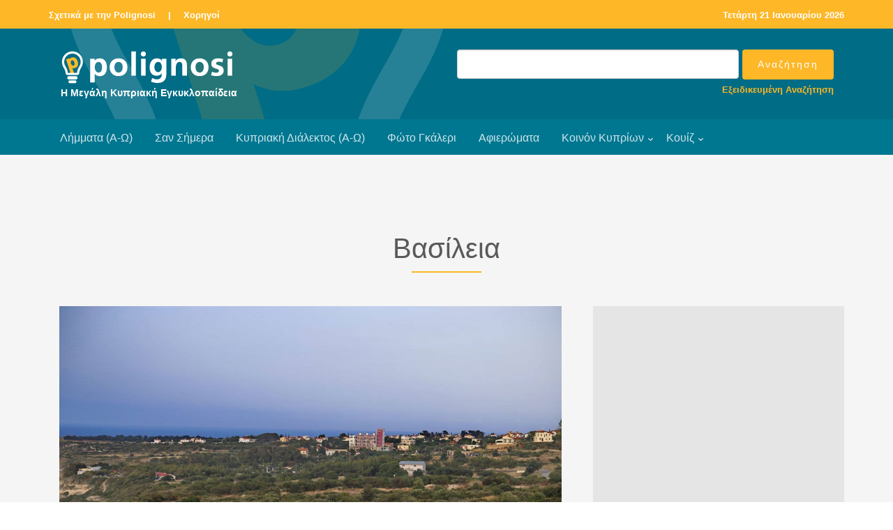

--- FILE ---
content_type: text/html
request_url: https://www.polignosi.com/cgibin/hweb?-A=1824&-V=limmata
body_size: 8112
content:

<!DOCTYPE html>
<!--[if lt IE 7]>      <html class="no-js lt-ie9 lt-ie8 lt-ie7"> <![endif]-->
<!--[if IE 7]>         <html class="no-js lt-ie9 lt-ie8"> <![endif]-->
<!--[if IE 8]>         <html class="no-js lt-ie9"> <![endif]-->
<!--[if gt IE 8]><!--> <html class="no-js"> <!--<![endif]-->
<head>

<!-- Global site tag (gtag.js) - Google Analytics -->
<script async src="https://www.googletagmanager.com/gtag/js?id=UA-143753957-1"></script>
<script>
  window.dataLayer = window.dataLayer || [];
  function gtag(){dataLayer.push(arguments);}
  gtag('js', new Date());

  gtag('config', 'UA-143753957-1');
</script>

<!-- Google tag (gtag.js) - Google Analytics GA4 -->
<script async src="https://www.googletagmanager.com/gtag/js?id=G-TRFXGCCV8E"></script>
<script>
  window.dataLayer = window.dataLayer || [];
  function gtag(){dataLayer.push(arguments);}
  gtag('js', new Date());

  gtag('config', 'G-TRFXGCCV8E');
</script>


    <META HTTP-EQUIV="Content-Type" CONTENT="text/html; charset=windows-1253">
    <meta http-equiv="X-UA-Compatible" content="IE=edge">


    <title>Βασίλεια</title>
    <meta name="viewport" content="width=device-width, initial-scale=1">
    <meta name="description" content="Χωριό της επαρχίας Κερύνειας, στους βόρειους πρόποδες του Πενταδάκτυλου..." />
    <meta name="keywords" content="Βασίλεια ΒΑΣΙΛΕΙΑ  Πενταδάκτυλος  βαβυλάς λάπηθος δενόρες βασίλι μπάρσκυ μοναστήρι αγίας παρασκευής χαλκός ορείχαλκος εποχή του χαλκού" />
    <meta name="author" content="Polignosi" />


    <!-- Facebook and Twitter integration -->
    <meta property="og:title" content="Βασίλεια" />
    <meta property="og:image" content="https://www.polignosi.com/pictures/20230412/1681283527-01504.jpg" />
    <meta property="og:url" content="https://www.polignosi.com/cgibin/hweb?-A=1824&-V=limmata"/>
    <meta property="og:site_name" content="www.polignosi.com" />
    <meta property="og:type" content="website" />
    <meta property="og:description" content="Χωριό της επαρχίας Κερύνειας, στους βόρειους πρόποδες του Πενταδάκτυλου..." />
    <meta name="twitter:title" content="Βασίλεια" />
    <meta name="twitter:image" content="https://www.polignosi.com/pictures/20230412/1681283527-01504.jpg" />
    <meta name="twitter:url" content="https://www.polignosi.com/cgibin/hweb?-A=1824&-V=limmata" />
    <meta name="twitter:card" content="summary_large_image" />
    <meta name="twitter:site" content="@polignosi">


    <!-- Place favicon.ico and apple-touch-icon.png in the root directory -->
    <link rel="shortcut icon" href="favicon.ico">

    <!-- <link href='https://fonts.googleapis.com/css?family=Open+Sans:400,700,300' rel='stylesheet' type='text/css'> -->
    <link rel="stylesheet" href="/fonts/calibri/stylesheet.css">

    <!-- Animate.css -->
    <link rel="stylesheet" href="/css/animate.css">
    <!-- Icomoon Icon Fonts-->
    <link rel="stylesheet" href="/css/icomoon.css">
    <!-- Bootstrap  -->
    <link rel="stylesheet" href="/css/bootstrap.css">
    <!-- Superfish -->
    <link rel="stylesheet" href="/css/superfish.css">
	<!-- Magnific Popup -->
	<link rel="stylesheet" href="/css/gallery-style.css">
	<link rel="stylesheet" href="/css/magnific-popup.css">

    <link rel="stylesheet" href="/css/style.css">
    <link rel="stylesheet" href="/css/polignosi.css">

    <!-- Modernizr JS -->
    <script src="/js/modernizr-2.6.2.min.js"></script>
    <!-- FOR IE9 below -->
    <!--[if lt IE 9]>
    <script src="/js/respond.min.js"></script>
    <![endif]-->


<!-- DFP HEAD CODE -->
   <script type='text/javascript'>
     (function() {
       var useSSL = 'https:' == document.location.protocol;
       var src = (useSSL ? 'https:' : 'http:') +
           '//www.googletagservices.com/tag/js/gpt.js';
       document.write('<scr' + 'ipt src="' + src + '"></scr' + 'ipt>');
     })();
   </script>


<!-- SHARE THIS -->
<script type='text/javascript' src='https://platform-api.sharethis.com/js/sharethis.js#property=642d27201cdb86001a1eced5&product=inline-share-buttons' async='async'></script>


</head>
<body>
<div id="fh5co-wrapper">
    <div id="fh5co-page">
        <div class="header-top">
            <div class="container">
                <div class="row">
                    <div class="col-md-6 col-sm-6 text-left fh5co-link">
                        <a href="/cgibin/hweb?-A=14456&-V=about">Σχετικά με την Polignosi</a> &nbsp;<a>|</a>&nbsp;
						<a href="/cgibin/hweb?-V=sponsors&_FSECTION=9050&-Sr&-dsponsors.html&_VSECTION=9050">Χορηγοί</a>
                    </div>
                    <div class="col-md-6 col-sm-6 text-right fh5co-link hidden-xs">
						<a href="/cgibin/hweb?-V=sansimera&_FAA=1&-dsansimera.html">

<!-- Repeatable -->
Τετάρτη 21 Ιανουαρίου 2026
<!-- End Repeatable -->


</a>
                    </div>
                </div>
            </div>
        </div>

        <header id="fh5co-header-section">
            <div class="container">
                <div class="nav-header">
                	<div class="col-md-6">
					<a href="#" class="js-fh5co-nav-toggle fh5co-nav-toggle dark"><i></i></a>
					<h1 id="fh5co-logo"><a href="/"><img src="/images/logo_polignosi.png"><p>Η Μεγάλη Κυπριακή Εγκυκλοπαίδεια</p></a></h1>
					</div>

					<div id="fh5co-logo" class="col-md-6" style="float:right; padding-top:0px; padding-bottom:10px;">
						<FORM METHOD="POST" name="qsearch" ACTION="/cgibin/hweb">
							<INPUT TYPE="hidden" NAME="-V" VALUE="search">
							<INPUT TYPE="hidden" NAME="-b" VALUE="20">
							<INPUT TYPE="hidden" NAME="-d" VALUE="listrec.html">
							<INPUT TYPE="hidden" name="-S" VALUE="sortrel">
						<table width="100%" cellpadding="0" cellspacing="0" border="0">
							<tr>
							<td width="100%" align="right"><input type="text" class="form-control" name="_TSEARCHTEXT"></td>
							<td align="left" style="padding-left:5px;"><input type="submit" value="Αναζήτηση" class="btn btn-primary"></td>
							</tr>
							<tr>
							<td colspan="2"><p class="advsearch"><a href="/cgibin/hweb?-V=search&-uFadvsearch.html">Εξειδικευμένη Αναζήτηση</a></p></td>
							</tr>
						</table>
						</FORM>
					</div>

                </div>
            </div>

            <div style="background-color: #007791;">
                <div class="container">
                    <!-- START #fh5co-menu-wrap -->
                    <nav id="fh5co-menu-wrap" role="navigation">
                        <ul class="sf-menu" id="fh5co-primary-menu">
                            <li><a href="/cgibin/hweb?-V=atoz&_FATOZ=%C1&-b=20&-datoz.html&-SsortA">Λήμματα (Α-Ω)</a></li>
                            <li><a href="/cgibin/hweb?-V=sansimera&_FAA=1&-dsansimera.html">Σαν Σήμερα</a></li>
                            <li><a href="/cgibin/hweb?-V=cylangatoz&_FATOZ=%C1&-b=50&-dcylangatoz.html&-SsortA">Κυπριακή Διάλεκτος (Α-Ω)</a></li>
                            <li><a href="/cgibin/hweb?-V=gallery&_FAA%3E=0&-Sr&-dgalleries.html">Φώτο Γκάλερι</a></li>
                            <li><a href="/cgibin/hweb?-V=specials&_FAA%3E=0&-Sr&-dspecials.html">Αφιερώματα</a></li>
                            <li>
								<a href="/cgibin/hweb?-A=37190,intro.html&-V=boccf" class="fh5co-sub-ddown">Κοινόν Κυπρίων</a>
								<ul class="fh5co-sub-menu">
									<!-- li><a href="/cgibin/hweb?-V=boccf&_FSECTION=5001&_FCATEGORY=500110&-Sr&-dboccf.html&_VSECTION=5001&_VCATEGORY=500110">Ιστορικό Αρχείο</a></li -->
									<li><a href="/cgibin/hweb?-A=14556&-V=boccf">Ογκολογικό Κέντρο</a></li>
									<li><a href="/cgibin/hweb?-V=boccf&_FSECTION=5001&_FCATEGORY=500130&-Sr&-dboccf.html&_VSECTION=5001&_VCATEGORY=500130">Πολιτιστικό Ίδρυμα</a></li>
									<li><a href="/cgibin/hweb?-A=37170&-V=boccf">IDEA</a></li>
									<li><a href="/cgibin/hweb?-A=58541&-V=boccf">SupportCY</a></li>
								</ul>
							</li>
							<li>
								<a href="/cgibin/hweb?-V=quizzes&_FAA%3E=0&-b=18&-Sr&-dquizzes.html">Κουίζ</a>
								<ul class="fh5co-sub-menu">
									<li><a href="/cgibin/hweb?-V=quizzes&_FAA%3E=0&_FCATEGORY=700110&-b=18&-Sr&-dquizzes.html&_VCATEGORY=700110">Γενικές γνώσεις</a></li>
									<li><a href="/cgibin/hweb?-V=quizzes&_FAA%3E=0&_FCATEGORY=700120&-b=18&-Sr&-dquizzes.html&_VCATEGORY=700120">Γεωγραφία</a></li>
									<li><a href="/cgibin/hweb?-V=quizzes&_FAA%3E=0&_FCATEGORY=700130&-b=18&-Sr&-dquizzes.html&_VCATEGORY=700130">Ιστορία</a></li>
									<li><a href="/cgibin/hweb?-V=quizzes&_FAA%3E=0&_FCATEGORY=700140&-b=18&-Sr&-dquizzes.html&_VCATEGORY=700140">Πολιτισμός</a></li>
								</ul>
							</li>
                        </ul>
                    </nav>
                </div>
            </div>
        </header>

		<div id="fh5co-feature-product" class="fh5co-section-gray">
			<div class="container">
				<div class="row">
					<div class="col-md-8 col-md-offset-2 text-center heading-section">
						<h3>Βασίλεια</h3>
						<h4></h4>
						<p></p>
					</div>
				</div>
			</div>

			<div class="container">
				<div class="row row-bottom-padded-md">
					<div class="col-lg-8 col-md-7">



<div class="col-md-12 text-center" style="margin-bottom: -31px;"><a href="https://www.polignosi.com/pictures/20230412/1681283527-01504.jpg" class="image-popup" title="34675&nbsp;-&nbsp;Το χωριό Βασίλεια της επαρχίας Κερύνειας."><figure><img src="https://www.polignosi.com/pictures/20230412/1681283527-01504.jpg" alt="Image" class="img-responsive"></figure></a></div>

<div class="col-md-12 addthis">
<!-- Sharethis -->
<div class="sharethis-inline-share-buttons"></div>
</div>

					<div class="col-md-12">
						<div class="feature-text" style="padding: 15px 0px 15px 0px;">

							<p>Βασίλεια- Vasileia. Κατεχόμενο σήμερα χωριό της επαρχίας Κερύνειας, στους βόρειους πρόποδες του <a href="https://www.polignosi.com/cgibin/hweb?-A=8706&amp;-V=limmata" target="_blank" rel="noopener noreferrer">Πενταδάκτυλου</a>, 5 περίπου χμ. στα δυτικά της Λαπήθου. Βρίσκεται 100 περίπου μέτρα πάνω από την επιφάνεια της θάλασσας, στα βόρεια του δάσους Κόρνου - Βουνού και της ψηλής κορφής Κόρνος (946 μ.). Το υψόμετρο από τον Κόρνο σε απόσταση 1,5 χμ. πέφτει κάπου 845 μ.&#729; στη Βασίλεια είναι ορατές μερικές θαλάσσιες αναβαθμίδες, που βρίθουν στους βόρειους πρόποδες της οροσειράς του Πενταδάκτυλου. Από τη Βασίλεια η θέα προς τη θάλασσα και την πεδιάδα της Κερύνειας είναι υπέροχη.</p>
<p> </p>
<p>Το χωριό είναι τοποθετημένο πάνω στους ασβεστολιθικούς ψαμμίτες, τους σκληρούς ασβεστόλιθους του Πενταδάκτυλου και το φλύσχη της Κυθρέας. Πάνω στα εδάφη αυτά ανεπτύχθησαν κυρίως ξερορεντζίνες και τέρρα ρόζα. Κάτω από μια μέση ετήσια βροχόπτωση που κυμαίνεται γύρω στα 530 χιλιοστόμετρα καλλιεργούνταν, πριν από την τουρκική εισβολή του 1974, εσπεριδοειδή, λαχανικά, ελιές, χαρουπιές και σιτηρά. Στα παλαιά χρόνια, σύμφωνα με τον Ι.Κ. Περιστιάνη, καλλιεργούνταν το σησάμι, το βαμβάκι και εκτρεφόταν ο μεταξοσκώληκας. Πριν από την εισβολή (1973) εκτρέφονταν 327 πρόβατα, 206 κατσίκες, 33 αγελάδες, 28 βόδια και 1.500 πουλερικά.</p>
<p> </p>
<p>Το χωριό γνώρισε μια σταθερή πληθυσμιακή αύξηση από το 1891 μέχρι το 1960. Από τα πρώτα χρόνια της δεκαετίας του '60 ο τουρκοκυπριακός πληθυσμός της Βασίλειας εγκατέλειψε τον οικισμό. Σύμφωνα με τα υπάρχοντα στοιχεία οι πλήρεις απογραφές πληθυσμού έχουν ως ακολούθως:</p>
<p> </p>
<table class="table">
<thead>
<tr>
<th>Χρονολογία</th>
<th>Κάτοικοι</th>
</tr>
</thead>
<tbody>
<tr>
<td>1881</td>
<td>477</td>
</tr>
<tr>
<td>1891</td>
<td>434</td>
</tr>
<tr>
<td>1901</td>
<td>521</td>
</tr>
<tr>
<td>1911</td>
<td>548</td>
</tr>
<tr>
<td>1921</td>
<td>614 (405 Ελληνοκύπριοι και 209 Τουρκοκύπριοι)</td>
</tr>
<tr>
<td>1931</td>
<td>677 (502 Ελληνοκύπριοι και 175 Τουρκοκύπριοι)</td>
</tr>
<tr>
<td>1946</td>
<td>877 (684 Ελληνοκύπριοι και 193 Τουρκοκύπριοι)</td>
</tr>
<tr>
<td>1960</td>
<td>1.071 (855 Ελληνοκύπριοι, 213 Τουρκοκύπριοι και 3 άλλων εθνικοτήτων)</td>
</tr>
<tr>
<td>1973</td>
<td>950 (όλοι Ελληνοκύπριοι)</td>
</tr>
</tbody>
</table>
<p> </p>
<p>Στον πληθυσμό των απογραφών του 1946, του 1960 και του 1973 περιλαμβάνονται και οι κάτοικοι του μικρού οικισμού του <a href="https://www.polignosi.com/cgibin/hweb?-A=1698&amp;-V=limmata" target="_blank" rel="noopener noreferrer">Βαβυλά </a>που περιλαμβάνεται στα διοικητικά όρια της Βασίλειας. Στον Βαβυλά λειτουργούσε, πριν από την τουρκική εισβολή του 1974, αλιευτικό καταφύγιο. Στα διοικητικά όρια του χωριού περιλαμβάνεται επίσης το μικρό κρατικό δάσος Κόρνος-Βουνό, το οποίο βρίσκεται στα νοτιοανατολικά του.</p>
<p> </p>
<p>Μετά την προσφυγοποίηση των Ελλήνων κατοίκων της Βασίλειας, λόγω της <a href="https://www.polignosi.com/cgibin/hweb?-A=1446&amp;-V=limmata" target="_blank" rel="noopener noreferrer">τουρκικής εισβολής</a> του 1974, στο χωριό μεταφέρθηκαν για εγκατάσταση Τουρκοκύπριοι, κυρίως από το χωριό Προδρόμι της επαρχίας Πάφου. Αργότερα στο χωριό εγκαταστάθηκαν και πολλοί Τούρκοι έποικοι από τη Μικρά Ασία. Οι Τούρκοι, στην προσπάθειά τους να τουρκοποιήσουν όλα τα τοπωνύμια στο κατεχόμενο τμήμα της Κύπρου, μετονόμασαν το χωριό σε Karfiyaka, που μπορεί να μεταφραστεί ως απέναντι όχθη (την ονομασία αυτή έδιναν πιο πριν στο Προδρόμι —που βρίσκεται απέναντι από την Πόλη Χρυσοχούς— οι Τουρκοκύπριοι της περιοχής εκείνης).</p>
<p> </p>
<p>Η Βασίλεια συνδέεται με τον Βαβυλά στα Β ., με τη Λάπηθο και την παράκτια πεδιάδα της Κερύνειας στα Α., με τον Λάρνακα της Λαπήθου στα Ν., με τα Πάναγρα στα ΝΔ. και μέσω σκυρόστρωτου δρόμου με τον Κορμακίτη στα Δ.</p>
<p> </p>
<p><strong>Ιστορικά στοιχεία</strong></p>
<p>Σύμφωνα με τον ντε <a href="https://www.polignosi.com/cgibin/hweb?-A=7173&amp;-V=limmata" target="_blank" rel="noopener noreferrer">Μας Λατρί</a> η Βασίλεια υπήρξε φέουδο κατά τη Λουζινιανο-βενετική περίοδο. Αναφέρεται χαρακτηριστικά η οικογένεια των <a href="https://www.polignosi.com/cgibin/hweb?-A=2954&amp;-V=limmata" target="_blank" rel="noopener noreferrer">de Nores</a> που κατείχε τη Βασίλεια, τον Κορμακίτη, την Καρπασία και άλλα μαρωνίτικα χωριά, και η οποία ήταν γνωστή με το ψευδώνυμο Calimeri. Όμως, όπως αναφέρει ο <a href="https://www.polignosi.com/cgibin/hweb?-A=7315&amp;-V=limmata" target="_blank" rel="noopener noreferrer">Σ. Μενάρδος,</a> το επώνυμο αυτό τελείως αγνοείται. Αργότερα η Βασίλεια υπήρξε βασιλικό κτήμα και ανήκε στην επαρχία της Λαπήθου. Στους βενετικούς χάρτες η σημερινή Βασίλεια εμφανίζεται με το όνομα Vasilico.</p>
<p> </p>
<p>Ο <a href="https://www.polignosi.com/cgibin/hweb?-A=10570&amp;-V=limmata" target="_blank" rel="noopener noreferrer">Τζέφρυ</a> αναφέρεται στο «γραφικό χωριό της Βασίλειας, εξαρτώμενο από το μοναστήρι Σινά», που βρίσκεται στα νότια. Ο ίδιος συγγραφέας βρήκε την εκκλησία του χωριού σύγχρονή του, χωρίς ιδιαίτερο ενδιαφέρον. Μνημονεύει το μικρό ξωκκλήσι στα δυτικά του οικισμού και αναφέρεται σε δυο εκκλησίες αφιερωμένες στον άγιο Κωνσταντίνο και την αγία Ελένη. Σύμφωνα με τον Ι.Κ. <a href="https://www.polignosi.com/cgibin/hweb?-A=8750&amp;-V=limmata" target="_blank" rel="noopener noreferrer">Περιστιάνη </a>η εκκλησία του Αγίου Κωνσταντίνου και της Αγίας Ελένης (αναφέρεται μόνο μια) κτίστηκε το 1865.</p>
<p> </p>
<p>Ο Ρώσος μοναχός<a href="https://www.polignosi.com/cgibin/hweb?-A=7635&amp;-V=limmata" target="_blank" rel="noopener noreferrer"> Βασίλι Μπάρσκυ</a> μνημονεύει τη Βασίλεια που γνώρισε σε μια επίσκεψή του στο μοναστήρι της Αγίας Παρασκευής, κοντά στο χωριό. Ο Ρώσος μοναχός, που καταγοητεύτηκε από το τοπίο της περιοχής, γράφει: «Ο&#8016;δέποτε ε&#7990;δον &#7936;λλαχο&#8166; &#8033;ραιότερον μέρος».</p>
<p> </p>
<p>Βλέπε λήμμα: <a href="https://www.polignosi.com/cgibin/hweb?-A=9789&amp;-V=limmata" target="_blank" rel="noopener noreferrer">Παρασκευή Αγία, Βασίλεια</a></p>
<p> </p>
<p>Όπως σημειώνει ο ιστορικός Φλώριος Βουστρώνιος (16ος αι.), ο βασιλιάς της Κύπρου<a href="https://www.polignosi.com/cgibin/hweb?-A=37451&amp;-V=limmata" target="_blank" rel="noopener noreferrer"> Ιάκωβος Β΄</a> εκχώρησε το 1460 τη Βασίλεια στον ευγενή Σορ ντε Νάβες, κοντόσταυλο της Κύπρου (δηλαδή αρχηγό του στρατού), μαζί με άλλα 10 χωριά και άλλες ακόμη κτηματικές περιουσίες.</p>
<p> </p>
<p>Στη Βασίλεια βρέθηκε αρχαίος συνοικισμός που ανάγεται στην <a href="https://www.polignosi.com/cgibin/hweb?-A=48492&amp;-V=limmata" target="_blank" rel="noopener noreferrer">Πρώιμη εποχή του Χαλκού</a>. Ο Ι.Κ. Περιστιάνης αναφέρει πως στο χωριό «&#7936;νεκαλύφθη κατά τό &#7954;τος 1898 &#8000;ρειχάλκινον κέρας &#7952;λάφου, &#8003;περ φαίνεται &#8003;τι μετά &#7953;τέρου τοιούτου &#7936;πετέλει ζε&#8166;γος στέφον &#7936;νδριάντα τινά &#7970; &#7936;ναθηματικήν στήλην κατά τούς χρόνους το&#8166; &#8000;ρειχάλκου».</p>
<p> </p>
<p>Ο αρχαίος οικισμός, του οποίου τα κατάλοιπα είχαν ανασκαφεί στη Βασίλεια, είναι της Χαλκολιθικής Α' εποχής (3000 -2500 π.Χ.) και της Πρώιμης Χαλκοκρατίας Α' (2300 - 2100 π.Χ.). Στην περιοχή βρέθηκε και νεκροταφείο των Γεωμετρικών και Αρχαϊκών χρόνων. Σε τάφους της Πρώιμης εποχής του Χαλκού βρέθηκαν χάλκινα όπλα και γεωργικά εργαλεία, καθώς και πολλά άλλα κτερίσματα. Ανασκαφές είχαν διενεργηθεί στο παρελθόν (1955) υπό τη διεύθυνση του James R. Stewart.</p>
<p> </p>
<p>Τοπων: <strong>Βασίλεια</strong>, ονομασία που πιθανό να προήλθε, σύμφωνα προς μια άποψη, από το ότι η περιοχή του χωριού αποτελούσε κατά την αρχαιότητα περιουσία του βασιλιά (ή του βασιλείου) της <a href="https://www.polignosi.com/cgibin/hweb?-A=6576&amp;-V=limmata" target="_blank" rel="noopener noreferrer">Λαπήθου</a>. Κατά την περίοδο του Μεσαίωνα επίσης η Βασίλεια υπήρξε βασιλικό κτήμα. Μια άλλη εκδοχή που έχει προβληθεί είναι ότι η ονομασία του χωριού πιθανό να προέρχεται και από το όνομα του αγίου Βασιλείου.</p>
<p> </p>
<p><strong>Πηγή</strong></p>
<p>Μεγάλη Κυπριακή Εγκυκλοπαίδεια</p>

						</div>
					</div>



					</div>


					<div class="col-lg-4 col-md-5 ">


<div class="row row-bottom-padded-sm text-center">
<div class="col-md-12">
<div class="img-responsive center-block" style="padding: 30px; background-color: #e5e5e5;">

<!-- 300x250_MKE_01 -->
<div id='div-gpt-ad-1558008842932-0' style='width:300px;height:250px; margin:auto;'>
<script type='text/javascript'>
googletag.cmd.push(function() {
var s300x250_mke_01 = googletag.defineSlot("/110403327/300x250_MKE_01", [300, 250],
"div-gpt-ad-1558008842932-0").addService(googletag.pubads());
googletag.enableServices();
googletag.display("div-gpt-ad-1558008842932-0");
setInterval(function(){googletag.pubads().refresh([s300x250_mke_01]);}, 210000);
});
</script>
</div>

</div>
</div>
</div>








<div class="row"><div class="col-md-12"><div class="related-content"><h4>Επιλογές</h4><h3>Γεωγραφία</h3><ul class="fh5co-portfolio-list"><li><a href="https://www.polignosi.com/cgibin/hweb?-A=2415&-V=limmata">Άσσεια</a></li><li><a href="https://www.polignosi.com/cgibin/hweb?-A=9028&-V=limmata">Ποταμός του Κάμπου</a></li><li><a href="https://www.polignosi.com/cgibin/hweb?-A=3823&-V=limmata">Ερύσθεια</a></li><li><a href="https://www.polignosi.com/cgibin/hweb?-A=2768&-V=limmata">Γραία ακρωτήρι</a></li><li><a href="https://www.polignosi.com/cgibin/hweb?-A=7886&-V=limmata">Νικόκλεια</a></li><li><a href="https://www.polignosi.com/cgibin/hweb?-A=3750&-V=limmata">Επιχό</a></li><li><a href="https://www.polignosi.com/cgibin/hweb?-A=5509&-V=limmata">Κακκαρίστρας φαράγγι</a></li><li><a href="https://www.polignosi.com/cgibin/hweb?-A=8881&-V=limmata">Πιτσιλιά ή Πιτσυλιά</a></li></ul></div></div></div>


<div class="row row-bottom-padded-sm text-center">
<div class="col-md-12">
<div class="img-responsive center-block" style="padding: 30px; background-color: #e5e5e5;">

<!-- 300x250_MKE_02 -->
<div id='div-gpt-ad-1558008760678-0' style='width:300px;height:250px; margin:auto;'>
<script type='text/javascript'>
googletag.cmd.push(function() {
var s300x250_mke_02 = googletag.defineSlot("/110403327/300x250_MKE_02", [300, 250],
"div-gpt-ad-1558008760678-0").addService(googletag.pubads());
googletag.enableServices();
googletag.display("div-gpt-ad-1558008760678-0");
setInterval(function(){googletag.pubads().refresh([s300x250_mke_02]);}, 210000);
});
</script>
</div>

</div>
</div>
</div>


					</div>



				</div>
			</div>

		</div>





<!-- LARGE LEADERBOARD BANNER AREA -->
<div id="fh5co-banner-lglb">
<div class="container-fluid hidden-sm hidden-xs">
<div class="row text-center">
<div class="img-responsive" style="padding: 20px; background-color: #e5e5e5;">

<!-- 970x90_MKE_01 -->
<div id='div-gpt-ad-1558008805744-0' style='width:970px; height:90px; margin:auto;'>
<script type='text/javascript'>
googletag.cmd.push(function() {
var s970x90_mke_01 = googletag.defineSlot("/110403327/970x90_MKE_01", [970, 90],
"div-gpt-ad-1558008805744-0").addService(googletag.pubads());
googletag.enableServices();
googletag.display("div-gpt-ad-1558008805744-0");
setInterval(function(){googletag.pubads().refresh([s970x90_mke_01]);}, 210000);
});
</script>
</div>

</div>
</div>
</div>
</div>


<div class="gtco-section" data-section="portfolio"><div class="gtco-container"><div class="row"><div class="col-md-8 col-md-offset-2 text-center heading-section"><h2>Φώτο Γκάλερι</h2></div></div><div class="row"><div class="col-md-4 col-sm-6"><a href="https://www.polignosi.com/pictures/20071219/1198057403-00081-01062.jpg" class="gtco-card-item image-popup" title="3321&nbsp;-&nbsp;Γενική άποψη του κατεχόμενου χωριού Βασίλεια."><figure><div class="overlay"></div><img src="https://www.polignosi.com/pictures/20071219/1198057403-00081-01062.jpg" alt="Image" class="img-responsive"></figure></a></div></div></div></div>


<footer>
    <div id="footer">
        <div class="container">
            <div class="row">
                <div class="col-md-8 col-md-offset-2 text-center">
                    <p class="fh5co-social-icons">
                        <a href="https://www.bankofcyprus.com.cy/" target="_blank"><img style="padding: 0 10px 20px 10px;" src="/images/logo_boc_koinokyprion.png" alt=""></a>
                    </p>
                </div>

                <div class="col-md-8 col-md-offset-2 text-center">
                    <p><a href="/">Polignosi</a>. All Rights Reserved.
                        <br>Μέγας Χορηγός: <a href="https://www.bankofcyprus.com.cy/" target="_blank">Τράπεζα Κύπρου</a>
                </div>
            </div>
        </div>

		<div class="gap"></div>

		<div class="container">
			<div class="row">
				<div class="col-md-12 text-center">
					<p><a href="/cgibin/hweb?-A=14463&-V=about">Cookies</a> &nbsp;|&nbsp; <a href="/cgibin/hweb?-A=14459&-V=about">Όροι Χρήσης</a> &nbsp;|&nbsp; <a href="/cgibin/hweb?-V=sponsors&_FSECTION=9050&-Sr&-dsponsors.html&_VSECTION=9050">Χορηγοί</a> &nbsp;|&nbsp; <a href="/cgibin/hweb?-V=subscribe&-uSsubscribe.html">Εγγραφή στην Ηλ. Λίστα</a> &nbsp;|&nbsp; <a href="/cgibin/hweb?-A=14458&-V=about">Επικοινωνία</a> &nbsp;|&nbsp; <a href="/cgibin/hweb?-V=search&-uFadvsearch.html">Εξειδικευμένη Αναζήτηση</a></p>
				</div>
			</div>
		</div>

        <hr>

        <div class="container">
            <div class="row">
                <div class="col-md-8 col-md-offset-2 text-center">
                    <p class="fh5co-social-icons">
                        <a href="https://www.facebook.com/polignosi/" target="_blank"><i class="icon-facebook2"></i></a>
                        <a href="https://twitter.com/polignosi" target="_blank"><i class="icon-twitter2"></i></a>
                        <a href="https://www.youtube.com/@polignosi" target="_blank"><i class="icon-youtube" target="_blank"></i></a>
                    </p>
                </div>
            </div>
        </div>
    </div>
</footer>


</div>
<!-- END fh5co-page -->

</div>
<!-- END fh5co-wrapper -->


<!-- jQuery -->
<script src="/js/jquery.min.js"></script>
<!-- jQuery Easing -->
<script src="/js/jquery.easing.1.3.js"></script>
<!-- Bootstrap -->
<script src="/js/bootstrap.min.js"></script>
<!-- Waypoints -->
<script src="/js/jquery.waypoints.min.js"></script>
<script src="/js/sticky.js"></script>
<!-- Stellar -->
<script src="/js/jquery.stellar.min.js"></script>
<!-- Superfish -->
<script src="/js/hoverIntent.js"></script>
<script src="/js/superfish.js"></script>
<!-- Magnific Popup -->
<script src="/js/jquery.magnific-popup.min.js"></script>
<script src="/js/magnific-popup-options.js"></script>

<!-- Main JS -->
<script src="/js/main.js"></script>


</body>
</html>







<!-- ΑΡΧΕΙΟΝ-WEB Ver 5.5 Copyright (c)1996-2004 Hypersystems Ltd. http://www.hypersystems.gr (03/02/2004 17:00) -->

--- FILE ---
content_type: text/html; charset=utf-8
request_url: https://www.google.com/recaptcha/api2/aframe
body_size: 268
content:
<!DOCTYPE HTML><html><head><meta http-equiv="content-type" content="text/html; charset=UTF-8"></head><body><script nonce="88_729Tq-MlkYlbu4JbKIA">/** Anti-fraud and anti-abuse applications only. See google.com/recaptcha */ try{var clients={'sodar':'https://pagead2.googlesyndication.com/pagead/sodar?'};window.addEventListener("message",function(a){try{if(a.source===window.parent){var b=JSON.parse(a.data);var c=clients[b['id']];if(c){var d=document.createElement('img');d.src=c+b['params']+'&rc='+(localStorage.getItem("rc::a")?sessionStorage.getItem("rc::b"):"");window.document.body.appendChild(d);sessionStorage.setItem("rc::e",parseInt(sessionStorage.getItem("rc::e")||0)+1);localStorage.setItem("rc::h",'1768984660932');}}}catch(b){}});window.parent.postMessage("_grecaptcha_ready", "*");}catch(b){}</script></body></html>

--- FILE ---
content_type: text/css
request_url: https://www.polignosi.com/css/gallery-style.css
body_size: 1065
content:

.gtco-container {
  max-width: 1140px;
  position: relative;
  margin: 0 auto;
  padding-left: 15px;
  padding-right: 15px;
}


.gtco-section {
  padding: 7em 0;
  clear: both;
  position: relative;
}
@media screen and (max-width: 768px) {
  .gtco-section {
    padding: 3em 0;
  }
}
.gtco-section.border-bottom {
  border-bottom: 1px solid #e6e6e6;
}


.row-pb-md {
  padding-bottom: 4em !important;
}

.row-pb-sm {
  padding-bottom: 2em !important;
}

.gtco-loader {
  position: fixed;
  left: 0px;
  top: 0px;
  width: 100%;
  height: 100%;
  z-index: 9999;
  background: url(../images/loader.gif) center no-repeat #fff;
}

.js .animate-box {
  opacity: 0;
}



.gtco-card-item {
  display: block;
  width: 100%;
  position: relative;
  overflow: hidden;
  z-index: 9;
  bottom: 0;
  margin-bottom: 30px;
  -webkit-box-shadow: 0px 2px 5px 0px rgba(0, 0, 0, 0.08);
  -moz-box-shadow: 0px 2px 5px 0px rgba(0, 0, 0, 0.08);
  -ms-box-shadow: 0px 2px 5px 0px rgba(0, 0, 0, 0.08);
  -o-box-shadow: 0px 2px 5px 0px rgba(0, 0, 0, 0.08);
  box-shadow: 0px 2px 5px 0px rgba(0, 0, 0, 0.08);
  -webkit-border-radius: 10px;
  -moz-border-radius: 10px;
  -ms-border-radius: 10px;
  border-radius: 10px;
  -webkit-transition: 0.3s;
  -o-transition: 0.3s;
  transition: 0.3s;
}
.gtco-card-item.has-text figure {
  margin-bottom: 30px !important;
}
.gtco-card-item figure {
  margin: 0;
  padding: 0;
  overflow: hidden;
  z-index: 12;
  position: relative;
}
.gtco-card-item figure .overlay {
  opacity: 0;
  visibility: hidden;
  z-index: 10;
  top: 0;
  left: 0;
  right: 0;
  bottom: 0;
  position: absolute;
  background: rgba(0, 0, 0, 0.4);
  -webkit-transition: 0.7s;
  -o-transition: 0.7s;
  transition: 0.7s;
}
.gtco-card-item figure .overlay i {
  z-index: 12;
  color: #fff;
  font-size: 30px;
  position: absolute;
  margin-left: -15px;
  margin-top: -45px;
  top: 50%;
  left: 50%;
  -webkit-transition: 0.3s;
  -o-transition: 0.3s;
  transition: 0.3s;
}
.gtco-card-item img {
  z-index: 8;
  opacity: 1;
  -webkit-transition: 0.3s;
  -o-transition: 0.3s;
  transition: 0.3s;
}
.gtco-card-item .gtco-text {
  padding: 0px 10px 10px 20px;
  text-align: center;
}
.gtco-card-item .gtco-text.text-left {
  text-align: left;
}
.gtco-card-item .gtco-text h2, .gtco-card-item .gtco-text span {
  text-decoration: none !important;
}
.gtco-card-item .gtco-text h2 {
  font-size: 20px;
  font-weight: 400;
  margin: 0 0 10px 0;
  color: #FF5126;
}
.gtco-card-item .gtco-text span {
  color: #b3b3b3;
  font-size: 16px;
  font-weight: 400;
}
.gtco-card-item .gtco-text p {
  color: #000;
  -webkit-transition: 0.5s;
  -o-transition: 0.5s;
  transition: 0.5s;
}
.gtco-card-item .gtco-text span.btn {
  color: #666666 !important;
  opacity: 1;
  visibility: visible;
  bottom: 0;
  background: #ebebeb;
  border: 2px solid #ebebeb !important;
  position: relative;
  -webkit-transition: 0.5s;
  -o-transition: 0.5s;
  transition: 0.5s;
}
.gtco-card-item .gtco-text .gtco-category {
  font-size: 12px;
  color: #cccccc;
}
.gtco-card-item .gtco-text .gtco-category span {
  font-size: 12px;
  color: gray;
  display: -moz-inline-stack;
  display: inline-block;
  zoom: 1;
  *display: inline;
}
.gtco-card-item:hover, .gtco-card-item:focus {
  bottom: 7px;
  text-decoration: none;
  -webkit-box-shadow: 0px 1px 20px 0px rgba(0, 0, 0, 0.19);
  -moz-box-shadow: 0px 1px 20px 0px rgba(0, 0, 0, 0.19);
  -ms-box-shadow: 0px 1px 20px 0px rgba(0, 0, 0, 0.19);
  -o-box-shadow: 0px 1px 20px 0px rgba(0, 0, 0, 0.19);
  box-shadow: 0px 1px 20px 0px rgba(0, 0, 0, 0.19);
}
.gtco-card-item:hover img, .gtco-card-item:focus img {
  -webkot-transform: scale(1.2);
  -moz-transform: scale(1.2);
  -ms-transform: scale(1.2);
  -o-transform: scale(1.2);
  transform: scale(1.2);
}
.gtco-card-item:hover span.btn, .gtco-card-item:focus span.btn {
  opacity: 1;
  visibility: visible;
  bottom: 0px;
  color: #fff !important;
  border: 2px solid #ff6540 !important;
  background: #ff6540 !important;
}
.gtco-card-item:hover figure .overlay, .gtco-card-item:focus figure .overlay {
  opacity: 1;
  visibility: visible;
}
.gtco-card-item:hover figure .overlay i, .gtco-card-item:focus figure .overlay i {
  margin-top: -15px;
}
.gtco-card-item:hover h2, .gtco-card-item:hover span, .gtco-card-item:focus h2, .gtco-card-item:focus span {
  text-decoration: none !important;
}



.gtco-section-overflow {
  overflow: hidden;
  position: relative;
}


/*# sourceMappingURL=style.css.map */
